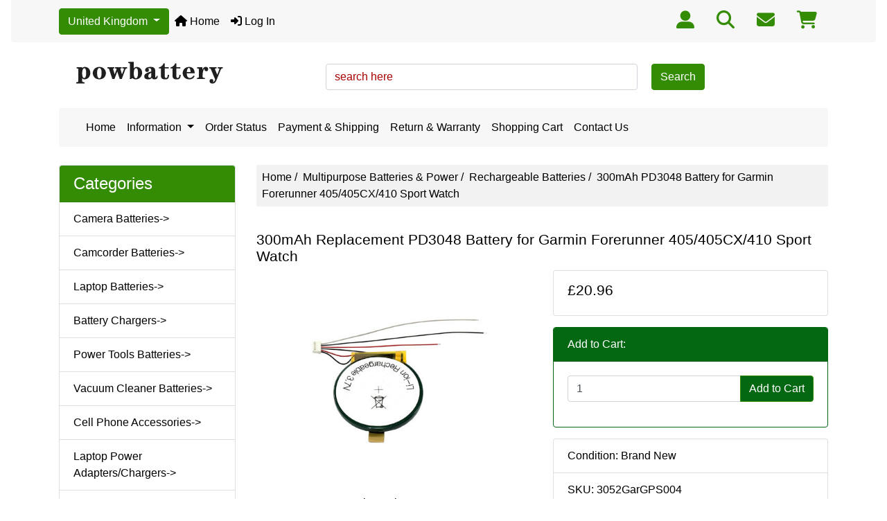

--- FILE ---
content_type: text/html; charset=utf-8
request_url: https://www.powbattery.com/index.php?main_page=product_info&cPath=46_47&products_id=3052
body_size: 9265
content:
<!DOCTYPE html>
<html dir="ltr" lang="en">
  <head>
    <meta charset="utf-8">
    <link rel="preload" href="https://code.jquery.com/jquery-3.7.1.min.js" integrity="sha256-/JqT3SQfawRcv/BIHPThkBvs0OEvtFFmqPF/lYI/Cxo=" crossorigin="anonymous" as="script">
    <link rel="preload" href="https://cdn.jsdelivr.net/npm/bootstrap@4.6.2/dist/css/bootstrap.min.css" integrity="sha384-xOolHFLEh07PJGoPkLv1IbcEPTNtaed2xpHsD9ESMhqIYd0nLMwNLD69Npy4HI+N" crossorigin="anonymous" as="style">
    <link rel="preload" href="https://cdn.jsdelivr.net/npm/bootstrap@4.6.2/dist/js/bootstrap.bundle.min.js" integrity="sha384-Fy6S3B9q64WdZWQUiU+q4/2Lc9npb8tCaSX9FK7E8HnRr0Jz8D6OP9dO5Vg3Q9ct" crossorigin="anonymous" as="script">
    <link rel="preload" href="https://cdnjs.cloudflare.com/ajax/libs/font-awesome/6.5.2/css/fontawesome.min.css" integrity="sha512-UuQ/zJlbMVAw/UU8vVBhnI4op+/tFOpQZVT+FormmIEhRSCnJWyHiBbEVgM4Uztsht41f3FzVWgLuwzUqOObKw==" crossorigin="anonymous" as="style">
    <link rel="preload" href="https://cdnjs.cloudflare.com/ajax/libs/font-awesome/6.5.2/css/solid.min.css" integrity="sha512-Hp+WwK4QdKZk9/W0ViDvLunYjFrGJmNDt6sCflZNkjgvNq9mY+0tMbd6tWMiAlcf1OQyqL4gn2rYp7UsfssZPA==" crossorigin="anonymous" as="style">
    <title> 300mAh Replacement PD3048 Battery for Garmin Forerunner 405/405CX/410 Sport Watch</title>
    <meta name="viewport" content="width=device-width, initial-scale=1, minimum-scale=1, shrink-to-fit=no">
    <meta name="keywords" content="Garmin battery, PD3048 battery, Garmin PD3048 battery, Garmin PD3048, Garmin battery PD3048, battery for Garmin Forerunner 405/405CX/410 Sport Watch ">
    <meta name="description" content="300mAh Replacement PD3048 Battery for Garmin Forerunner 405/405CX/410 Sport Watch, Use high quality Japanese Cells for longer battery life with no Memory Effect. ">
    <meta name="author" content="Powbattery.com">
    <meta name="generator" content="Powbattery.com">
        
    <base href="https://www.powbattery.com/">
          <link href="https://www.powbattery.com/index.php?main_page=product_info&amp;products_id=3052" rel="canonical">
        <link rel="stylesheet" href="https://cdn.jsdelivr.net/npm/bootstrap@4.6.2/dist/css/bootstrap.min.css" integrity="sha384-xOolHFLEh07PJGoPkLv1IbcEPTNtaed2xpHsD9ESMhqIYd0nLMwNLD69Npy4HI+N" crossorigin="anonymous">
    <link rel="stylesheet" href="https://cdnjs.cloudflare.com/ajax/libs/font-awesome/6.5.2/css/fontawesome.min.css" integrity="sha512-UuQ/zJlbMVAw/UU8vVBhnI4op+/tFOpQZVT+FormmIEhRSCnJWyHiBbEVgM4Uztsht41f3FzVWgLuwzUqOObKw==" crossorigin="anonymous">
    <link rel="stylesheet" href="https://cdnjs.cloudflare.com/ajax/libs/font-awesome/6.5.2/css/solid.min.css" integrity="sha512-Hp+WwK4QdKZk9/W0ViDvLunYjFrGJmNDt6sCflZNkjgvNq9mY+0tMbd6tWMiAlcf1OQyqL4gn2rYp7UsfssZPA==" crossorigin="anonymous">
<link rel="stylesheet" href="includes/templates/bootstrap/css/stylesheet.css">
<link rel="stylesheet" href="includes/templates/bootstrap/css/stylesheet_360.css">
<link rel="stylesheet" href="includes/templates/bootstrap/css/stylesheet_361.css">
<link rel="stylesheet" href="includes/templates/bootstrap/css/stylesheet_364.css">
<link rel="stylesheet" href="includes/templates/bootstrap/css/stylesheet_365.css">
<link rel="stylesheet" href="includes/templates/bootstrap/css/stylesheet_373.css">
<link rel="stylesheet" href="includes/templates/bootstrap/css/stylesheet_374.css">
<link rel="stylesheet" href="includes/templates/bootstrap/css/stylesheet_ajax_search.css">
<link rel="stylesheet" href="includes/templates/bootstrap/css/stylesheet_bootstrap.carousel.css">
<link rel="stylesheet" href="includes/templates/bootstrap/css/stylesheet_bootstrap.lightbox.css">
<link rel="stylesheet" media="print" href="includes/templates/bootstrap/css/print_stylesheet.css">
<style>
body {
    color: #000000;
    background-color: #ffffff;
}
a {
    color: #000000;
}
a:hover {
    color: #194002;
}
.form-control::placeholder,
.required-info,
span.alert {
    color: #a80000;
}
.alert-info {
    color: #13525e;    background-color: #d1ecf1;    border-color: #bee5eb;}
.rating {
    background-color: #ffffff;    color: #987000;}
.btn {
    color: #ffffff;
    background-color: #338c03;
    border-color: #338c03;
}
.btn:hover {
    color: #ffffff;
    background-color: #2d7c03;
    border-color: #a80000;
}
#headerWrapper {
    background-color: #ffffff;
}
#tagline {
    color: #000000;
}
nav.navbar {
    background-color: #f7f7f7;
}
nav.navbar a.nav-link {
    color: #000000;
}
nav.navbar a.nav-link:hover {
    color: #328f01;
    }
nav.navbar .navbar-toggler {
    color: #ffffff;
    background-color: #343a40;
    border-color: #343a40;
}
nav.navbar .navbar-toggler:hover {
    color: #cccccc;
    background-color: #919aa1;
    border-color: #919aa1;
}
nav.navbar .btn {
    color: #ffffff;    background-color: #338c03;    border-color: #338c03;}
nav.navbar .btn:hover {
    color: #0056b3;    background-color: #ffffff;    border-color: #a80000;}
#ezpagesBarHeader {
    background-color: #338c03;
}
#ezpagesBarHeader a.nav-link {
    color: #ffffff;
}
#ezpagesBarHeader a.nav-link:hover {
    color: #cccccc;
    background-color: #363636;}
#navCatTabs a {
    color: #ffffff;
    background-color: #338c03;
    border-color: #338c03;}
#navCatTabs a.activeLink {
    background-color: #a80000;    color: #ffffff;    border-color: #a80000;}
#navCatTabs a:hover {
    color: #338c03;
    background-color: #ffffff;
    border-color: #338c03;}
#navCatTabs a.activeLink:hover {
    background-color: #ffffff;    color: #a80000;    border-color: #a80000;}
#navBreadCrumb ol {
    background-color: #f2f2f2;
}
#navBreadCrumb li {
    color: #000000;
}
#navBreadCrumb li a {
    color: #000000;
}
#navBreadCrumb li a:hover {
    color: #003c52;
}
#footerWrapper {
    color: #000000;
    background-color: #ffffff;
}
.legalCopyright,
.legalCopyright a {
    color: #000000;
}
#ezpagesBarFooter {
    background-color: #f7f7f7;
}
#ezpagesBarFooter a.nav-link {
    color: #343a40;
}
#ezpagesBarFooter a.nav-link:hover {
    color: #328f01;
    }
.leftBoxCard,
.rightBoxCard {
    color: #000000;
    background-color: #ffffff;
}
.leftBoxHeading,
.rightBoxHeading {
    color: #ffffff;
    background-color: #338c03;
}
.leftBoxHeading a,
.rightBoxHeading a {
    color: #ffffff;
}
.leftBoxHeading a:hover,
.rightBoxHeading a:hover {
    color: #cccccc;
}
#categoriesContent .badge,
#documentcategoriesContent .badge {
    color: #ffffff;
    background-color: #338c03;
}
.leftBoxCard .list-group-item,
.rightBoxCard .list-group-item {
    color: #000000;
    background-color: #ffffff;
}
.leftBoxCard .list-group-item:hover,
.rightBoxCard .list-group-item:hover {
    color: #003975;
    background-color: #cccccc;
}
.centerBoxWrapper {
    color: #000000;
    background-color: #ffffff;
}
.centerBoxHeading {
    color: #ffffff;
    background-color: #338c03;
}
#subCategory-card-body {
    color: #000000;
    background-color: #ffffff;
}
.categoryListBoxContents.card {
    background-color: #ffffff;
}
.categoryListBoxContents.card:hover {
    background-color: ;
}
a.page-link {
    color: #000000;
    background-color: #cccccc;
    border-color: #cccccc;
}
a.page-link:hover {
    color: #ffffff;
    background-color: #0099cc;
    border-color: #0099cc;
}
.page-item.active span.page-link {
    color: #ffffff;
    background-color: #338c03;
}
.sideBoxContentItem {
    background-color: #ffffff;
}
.sideBoxContentItem:hover {
    background-color: #cccccc;
}
.centerBoxContents.card {
    background-color: #ffffff;
}
.centerBoxContents.card:hover {
    background-color: ;
}
.centerBoxContentsListing.card:hover {
    background-color: ;
}
.productReviewCard:hover {
    background-color: ;
}
.productBasePrice {
    color: #000000;
}
.normalprice {
    color: #000000;
}
.productSpecialPrice {
    color: #a80000;
}
.productPriceDiscount {
    color: #a80000;
}
.productSalePrice {
    color: #a80000;
}
.productFreePrice {
    color: #0000ff;
}
#addToCart-card-header {
    color: #ffffff;
    background-color: #036811;
}
#addToCart-card {
    border-color: #036811;
}
.btn.button_add_selected {
    background: #036811;
    color: #ffffff;
}
.btn.button_add_selected:hover {
    background: #007e33;
    color:#ffffff;
}
.btn.button_in_cart {
    background: #036811;
    color: #ffffff;
}
.fa-cart-plus {
    color: #036811;
}
.btn.button_in_cart:hover {
    background: #007e33;
    color: #ffffff;
}
a:hover > .fa-cart-plus {
    color: #007e33;
}
button.button_continue_checkout,
a.button_checkout {
    background-color: #ffd814;    color: #0f1111;    border-color: #fcd200;}
button.button_continue_checkout:hover,
a.button_checkout:hover {
    background-color: #f7ca00;    color: #0f1111;    border-color: #f2c200;}
button.button_confirm_order {
    background-color: #ffd814;    color: #0f1111;    border-color: #fcd200;}
button.button_confirm_order:hover {
    background-color: #f7ca00;    color: #0f1111;    border-color: #f2c200;}
#checkoutShippingDefault .progress-bar,
#checkoutPayment .progress-bar,
#checkoutConfirmationDefault .progress-bar,
#checkoutSuccessDefault .progress-bar {
    background-color: #036811!important;}
button.button_sold_out_sm, button.button_sold_out_sm:hover, button.button_sold_out, button.button_sold_out:hover {
    background-color: #a80000;    color: #ffffff;    border-color: #a80000;}
a.carousel-control-prev,
a.carousel-control-next {
    color: #000000;}
a.carousel-control-prev:hover,
a.carousel-control-next:hover {
    color: #000000;}
.banner-carousel .carousel-indicators li {
    background-color: #000000;}
.defaultAddress address {
    background-color: #036811;    color: #ffffff;}
.card.primary-address {
    border-color: #338c03;}
.card.primary-address > .card-header{
    background-color: #338c03;    color: #ffffff;}
</style>
    <script src="https://code.jquery.com/jquery-3.7.1.min.js" integrity="sha256-/JqT3SQfawRcv/BIHPThkBvs0OEvtFFmqPF/lYI/Cxo=" crossorigin="anonymous"></script>
    <script src="https://cdn.jsdelivr.net/npm/bootstrap@4.6.2/dist/js/bootstrap.bundle.min.js" integrity="sha384-Fy6S3B9q64WdZWQUiU+q4/2Lc9npb8tCaSX9FK7E8HnRr0Jz8D6OP9dO5Vg3Q9ct" crossorigin="anonymous"></script>
<script src="includes/templates/bootstrap/jscript/jscript_zca_bootstrap.js"></script>
<script src="includes/modules/pages/product_info/jscript_textarea_counter.js"></script>

<script src="includes/templates/bootstrap/jscript/jquery.matchHeight.min.js"></script>
<script>
$(document).ready(function() {
    $('.sideBoxContent .carousel-item .card').matchHeight();
});
</script>

<script>
if (typeof zcJS == "undefined" || !zcJS) {
  window.zcJS = { name: 'zcJS', version: '0.1.0.0' };
}

zcJS.ajax = function (options) {
  options.url = options.url.replace("&amp;", unescape("&amp;"));
  var deferred = jQuery.Deferred(function (d) {
      var securityToken = 'c9005ebc8aded6d99ff1c97f4ec57bbb';
      var defaults = {
          cache: false,
          type: 'POST',
          traditional: true,
          dataType: 'json',
          timeout: 5000,
          data: jQuery.extend(true,{
            securityToken: securityToken
        }, options.data)
      },
      settings = jQuery.extend(true, {}, defaults, options);
      if (typeof(console.log) == 'function') {
          console.log( settings );
      }

      d.done(settings.success);
      d.fail(settings.error);
      d.done(settings.complete);
      var jqXHRSettings = jQuery.extend(true, {}, settings, {
          success: function (response, textStatus, jqXHR) {
            d.resolve(response, textStatus, jqXHR);
          },
          error: function (jqXHR, textStatus, errorThrown) {
              if (window.console) {
                if (typeof(console.log) == 'function') {
                  console.log(jqXHR);
                }
              }
              d.reject(jqXHR, textStatus, errorThrown);
          },
          complete: d.resolve
      });
      jQuery.ajax(jqXHRSettings);
   }).fail(function(jqXHR, textStatus, errorThrown) {
   var response = jqXHR.getResponseHeader('status');
   var responseHtml = jqXHR.responseText;
   var contentType = jqXHR.getResponseHeader("content-type");
   switch (response)
     {
       case '403 Forbidden':
         var jsonResponse = JSON.parse(jqXHR.responseText);
         var errorType = jsonResponse.errorType;
         switch (errorType)
         {
           case 'ADMIN_BLOCK_WARNING':
           break;
           case 'AUTH_ERROR':
           break;
           case 'SECURITY_TOKEN':
           break;

           default:
             alert('An Internal Error of type '+errorType+' was received while processing an ajax call. The action you requested could not be completed.');
         }
       break;
       default:
        if (jqXHR.status === 200) {
            if (contentType.toLowerCase().indexOf("text/html") >= 0) {
                document.open();
                document.write(responseHtml);
                document.close();
            }
         }
     }
   });

  var promise = deferred.promise();
  return promise;
};
zcJS.timer = function (options) {
  var defaults = {
    interval: 10000,
    startEvent: null,
    intervalEvent: null,
    stopEvent: null

},
  settings = jQuery.extend(true, {}, defaults, options);

  var enabled = new Boolean(false);
  var timerId = 0;
  var mySelf;
  this.Start = function()
  {
      this.enabled = new Boolean(true);

      mySelf = this;
      mySelf.settings = settings;
      if (mySelf.enabled)
      {
          mySelf.timerId = setInterval(
          function()
          {
              if (mySelf.settings.intervalEvent)
              {
                mySelf.settings.intervalEvent(mySelf);
              }
          }, mySelf.settings.interval);
          if (mySelf.settings.startEvent)
          {
            mySelf.settings.startEvent(mySelf);
          }
      }
  };
  this.Stop = function()
  {
    mySelf.enabled = new Boolean(false);
    clearInterval(mySelf.timerId);
    if (mySelf.settings.stopEvent)
    {
      mySelf.settings.stopEvent(mySelf);
    }
  };
};

</script>

<script>
jQuery(document).ready(function() {
    jQuery('form.sidebox-select-form select:required').each(function() {
        var theOptions = '';
        var optGroup = false;
        var isSelected = '';
        jQuery('option', this).each(function() {
            if (jQuery(this).val() == '') {
                optGroup = true;
                theOptions += '<optgroup label="'+jQuery(this).text()+'">';
            } else {
                isSelected = '';
                if (jQuery(this).is(':selected')) {
                    isSelected = ' selected="selected"';
                }
                theOptions += '<option value="'+jQuery(this).val()+'"'+isSelected+'>'+jQuery(this).text()+'</option>';
            }
        });
        if (optGroup === true) {
            theOptions += '</optgroup>';
        }
        jQuery(this).empty().append(theOptions);
        jQuery('optgroup', this).css({'font-style':'normal'});
        if (jQuery('select option:selected', this).length > 0) {
            jQuery(this).siblings('input[type="submit"], button[type="submit"]').attr('disabled', false).css('cursor', 'pointer');
        } else {
            jQuery(this).siblings('input[type="submit"], button[type="submit"]').attr('disabled', true).css('cursor', 'not-allowed');
        }
        jQuery(this).on('change', function() {
            jQuery(this).siblings('input[type="submit"], button[type="submit"]').attr('disabled', false).css('cursor', 'pointer');
        });
    });
});
</script>
<script>
function popupWindow(url) {
  window.open(url,'popupWindow','toolbar=no,location=no,directories=no,status=no,menubar=no,scrollbars=no,resizable=yes,copyhistory=no,width=100,height=100,screenX=150,screenY=150,top=150,left=150')
}
function popupWindowPrice(url) {
  window.open(url,'popupWindow','toolbar=no,location=no,directories=no,status=no,menubar=no,scrollbars=yes,resizable=yes,copyhistory=no,width=600,height=400,screenX=150,screenY=150,top=150,left=150')
}
</script>



<!-- Global site tag (gtag.js) - Google Ads: 790299183 -->
<script async src="https://www.googletagmanager.com/gtag/js?id=AW-790299183"></script>
<script>
  window.dataLayer = window.dataLayer || [];
  function gtag(){dataLayer.push(arguments);}
  gtag('js', new Date());

  gtag('config', 'AW-790299183');
</script>

  </head>

<body id="productinfoBody">
<div class="container" id="header-wrapper">
    <div class="row mb-3">
        <div class="col">
<!--bof-header logo and navigation display-->
<div id="headerWrapper" class="mt-2">
<!--bof-navigation display-->
    <div id="navMainWrapper">
        <div id="navMain">
            <nav class="navbar fixed-top mx-3 navbar-expand-lg rounded-bottom" aria-label="Navigation Bar">
			<div class="container">
			
			    
 <div class="dropdown d-none d-lg-block">
    <button type="button" class="btn btn-primary dropdown-toggle" data-toggle="dropdown">
      United Kingdom
    </button>
    <div class="dropdown-menu">
      <a class="dropdown-item" href="https://www.powbattery.com">United Kingdom</a>
      <a class="dropdown-item" href="https://www.powbattery.com/us">United States</a>
      <a class="dropdown-item-text" href="https://www.powbattery.com/au">Australia</a>
    </div>
  </div>
  
			
			
                <button class="navbar-toggler" type="button" data-toggle="collapse" data-target="#navbarSupportedContent" aria-controls="navbarSupportedContent" aria-expanded="false" aria-label="Toggle navigation">
                    <i class="fas fa-bars"></i>
                </button>

                <div class="collapse navbar-collapse" id="navbarSupportedContent">
                    <ul class="navbar-nav mr-auto">
                        <li id="nav-home" class="nav-item" title="Home">
                            <a class="nav-link" href="https://www.powbattery.com/index.php?main_page=index">
                                <i class="fas fa-home"></i> Home                            </a>
                        </li>
                        <li class="nav-item" title="Log In">
                            <a class="nav-link" href="https://www.powbattery.com/index.php?main_page=login">
                                <i class="fas fa-sign-in-alt"></i> Log In                            </a>
                        </li>


<li class="nav-item dropdown d-lg-none">
    <a class="nav-link dropdown-toggle" href="#" id="countryDropdown" role="button" data-toggle="dropdown" aria-haspopup="true" aria-expanded="false">
        United Kingdom    </a>
    <div class="dropdown-menu" aria-labelledby="countryDropdown">
        <ul class="m-0 p-0">
            <li><a class="dropdown-item" href="https://www.powbattery.com">United Kingdom</a></li>
            <li><a class="dropdown-item" href="https://www.powbattery.com/us">United States</a></li>
            <li><a class="dropdown-item" href="https://www.powbattery.com/au">Australia</a></li>
        </ul>
    </div>
</li>




<li class="nav-item dropdown d-lg-none">
    <a class="nav-link dropdown-toggle" href="#" id="categoryDropdown" role="button" data-toggle="dropdown" aria-haspopup="true" aria-expanded="false">
        Categories    </a>
    <div class="dropdown-menu" aria-labelledby="categoryDropdown">
        <ul class="m-0 p-0">
            <li><a class="dropdown-item" href="https://www.powbattery.com/index.php?main_page=index&amp;cPath=1">Camera Batteries</a></li>
            <li><a class="dropdown-item" href="https://www.powbattery.com/index.php?main_page=index&amp;cPath=3">Camcorder Batteries</a></li>
            <li><a class="dropdown-item" href="https://www.powbattery.com/index.php?main_page=index&amp;cPath=11">Laptop Batteries</a></li>
            <li><a class="dropdown-item" href="https://www.powbattery.com/index.php?main_page=index&amp;cPath=12">Battery Chargers</a></li>
            <li><a class="dropdown-item" href="https://www.powbattery.com/index.php?main_page=index&amp;cPath=13">Power Tools Batteries</a></li>
            <li><a class="dropdown-item" href="https://www.powbattery.com/index.php?main_page=index&amp;cPath=27">Vacuum Cleaner Batteries</a></li>
            <li><a class="dropdown-item" href="https://www.powbattery.com/index.php?main_page=index&amp;cPath=36">Cell Phone Accessories</a></li>
            <li><a class="dropdown-item" href="https://www.powbattery.com/index.php?main_page=index&amp;cPath=42">Laptop Power Adapters/Chargers</a></li>
            <li><a class="dropdown-item" href="https://www.powbattery.com/index.php?main_page=index&amp;cPath=46"><span class="category-subs-selected">Multipurpose Batteries &amp; Power</span></a></li>
            <li><a class="dropdown-item" href="https://www.powbattery.com/index.php?main_page=index&amp;cPath=49">Telephone Batteries</a></li>
            <li><a class="dropdown-item" href="https://www.powbattery.com/index.php?main_page=index&amp;cPath=59">Tablet &amp; eBook Accs</a></li>
            <li><a class="dropdown-item" href="https://www.powbattery.com/index.php?main_page=index&amp;cPath=71">Portable Audio Accessories</a></li>
            <li><a class="dropdown-item" href="https://www.powbattery.com/index.php?main_page=index&amp;cPath=102">Radio Communication Accessories</a></li>
            <li><a class="dropdown-item" href="https://www.powbattery.com/index.php?main_page=index&amp;cPath=125">Recreational Scooter Accessories</a></li>
            <li><a class="dropdown-item" href="https://www.powbattery.com/index.php?main_page=index&amp;cPath=129">Smart Watches Accessories</a></li>
            <li><a class="dropdown-item" href="https://www.powbattery.com/index.php?main_page=index&amp;cPath=131">Video Game Accessories</a></li>
            <li><a class="dropdown-item" href="https://www.powbattery.com/index.php?main_page=index&amp;cPath=137">Home Surveillance Accessories</a></li>
            <li><a class="dropdown-item" href="https://www.powbattery.com/index.php?main_page=index&amp;cPath=176">Computer Components Parts</a></li>
        </ul>
        <div class="dropdown-divider"></div>
        <a class="dropdown-item" href="https://www.powbattery.com/index.php?main_page=specials">
            Specials ...        </a>
        <div class="dropdown-divider"></div>
        <a class="dropdown-item" href="https://www.powbattery.com/index.php?main_page=products_new">
            New Products ...        </a>
        <div class="dropdown-divider"></div>
        <a class="dropdown-item" href="https://www.powbattery.com/index.php?main_page=featured_products">
            Featured Products ...        </a>
        <div class="dropdown-divider"></div>
        <a class="dropdown-item" href="https://www.powbattery.com/index.php?main_page=products_all">
            All Products ...        </a>
    </div>
</li>
<li class="nav-item dropdown d-lg-none">
    <a class="nav-link dropdown-toggle" href="#" id="ezpagesDropdown" role="button" data-toggle="dropdown" aria-haspopup="true" aria-expanded="false">
        Important Links    </a>
    <div class="dropdown-menu mb-2" aria-labelledby="ezpagesDropdown">
        <ul class="m-0 p-0">
            <li><a class="dropdown-item" href="https://www.powbattery.com/index.php?main_page=page&amp;id=7">About Us</a></li>
            <li><a class="dropdown-item" href="https://www.powbattery.com/index.php?main_page=shippinginfo">Payment &amp; Shipping</a></li>
            <li><a class="dropdown-item" href="https://www.powbattery.com/index.php?main_page=page_2">Return &amp; Warranty</a></li>
            <li><a class="dropdown-item" href="https://www.powbattery.com/index.php?main_page=privacy">Privacy Notice</a></li>
            <li><a class="dropdown-item" href="https://www.powbattery.com/index.php?main_page=conditions">Terms and Conditions</a></li>
            <li><a class="dropdown-item" href="https://www.powbattery.com/index.php?main_page=contact_us">Contact Us</a></li>
        </ul>
    </div>
</li>
                    </ul>
                </div>
				
				  <!-- Links -->
<ul class="nav">
  <li class="nav-item">
    <a class="nav-link" href="https://www.powbattery.com/index.php?main_page=login"><i class="fas fa-user-alt" style="font-size:26px; color: #338c03;"></i></a>
  </li>
  <li class="nav-item">
    <a class="nav-link" href="https://www.powbattery.com/index.php?main_page=search"><i class="fas fa-search" style="font-size:26px; color: #338c03;"></i></a>
  </li>
  <li class="nav-item">
    <a class="nav-link" href="https://www.powbattery.com/index.php?main_page=contact_us"><i class="fas fa-envelope" style="font-size:26px; color: #338c03;"></i></a>
  </li>
  <li class="nav-item">
    <a class="nav-link" href="https://www.powbattery.com/index.php?main_page=shopping_cart"><i class="fas fa-shopping-cart" style="font-size:26px; color: #338c03;"></i></a>
  </li>
</ul>
		</div>
				
            </nav>
	
			
        </div>
    </div>
<!--eof-navigation display-->

<!--bof-branding display-->
<div id="navbar-spacer" class="mt-5 pt-4"></div>    <div id="logoWrapper">
        <div id="logo" class="row align-items-center px-3 pb-3">
            <div class="col-sm-4">
                <a id="hdr-img" class="d-block" href="https://www.powbattery.com/index.php?main_page=index" aria-label="Site Logo">
                    <img src="includes/templates/template_default/images/logo.gif" title="Powered by Powbattery.com" alt="(image for) Powered by Powbattery.com" width="254" height="68">                </a>
            </div>
            <div id="taglineWrapper" class="col-sm-8 text-center">
                <div id="tagline" class="text-center d-none d-lg-block">   <form name="quick_find" action="https://www.powbattery.com/index.php?main_page=search_result" method="get"><div style=" float:left; padding-top: 10px;"><input type="hidden" name="main_page" value="search_result"><input type="hidden" name="search_in_description" value="1"><input class="form-control" type="text" name="keyword" placeholder="search here" aria-label="search here" style="width:450px;"></div><div style=" float:left; margin-left: 20px; padding-top:10px;"><button type="submit" class="btn button_search">Search</button></div></form> </div>
            </div>
        </div>
    </div>
<!--eof-branding display-->


<div class="container d-none d-lg-block" style="background-color:#f7f7f7;" >

<nav class="navbar navbar-expand-sm " style=" margin-bottom:10px;" >

  <!-- Links -->
  <ul class="navbar-nav">
  
     <li class="nav-item">
      <a class="nav-link" href="https://www.powbattery.com/">Home</a>
    </li>
  
       <!-- Dropdown -->
    <li class="nav-item dropdown">
      <a class="nav-link dropdown-toggle" href="#" id="navbardrop" data-toggle="dropdown">
        Information
      </a>
      <div class="dropdown-menu">
        <a class="dropdown-item" href="https://www.powbattery.com/index.php?main_page=contact_us">Contact Us</a>
		<a class="dropdown-item" href="https://www.powbattery.com/index.php?main_page=shippinginfo">Payment & Shipping</a>
		<a class="dropdown-item" href="https://www.powbattery.com/index.php?main_page=page_2">Return & Warranty</a>
		<a class="dropdown-item" href="https://www.powbattery.com/index.php?main_page=privacy">Privacy Notice</a>
		<a class="dropdown-item" href="https://www.powbattery.com/index.php?main_page=conditions">Terms and Conditions</a>
		<a class="dropdown-item" href="https://www.powbattery.com/index.php?main_page=site_map">Site Map</a>
		<a class="dropdown-item" href="https://www.powbattery.com/index.php?main_page=page&id=7">About Us</a>
      </div>
    </li>
   
   <li class="nav-item">
      <a class="nav-link" href="https://www.powbattery.com/index.php?main_page=order_status">Order Status</a>
    </li>
  
   <li class="nav-item">
      <a class="nav-link" href="https://www.powbattery.com/index.php?main_page=shippinginfo">Payment & Shipping</a>
    </li>
	
	<li class="nav-item">
      <a class="nav-link" href="https://www.powbattery.com/index.php?main_page=page_2">Return & Warranty</a>
    </li>
	
	 
	 <li class="nav-item">
      <a class="nav-link" href="https://www.powbattery.com/index.php?main_page=shopping_cart">Shopping Cart</a>
    </li>
	
	
	<li class="nav-item">
      <a class="nav-link" href="https://www.powbattery.com/index.php?main_page=contact_us">Contact Us</a>
    </li>

	
  </ul>
</nav>

</div>


<!--eof-header logo and navigation display-->

<!--bof-optional categories tabs navigation display-->
<!--eof-optional categories tabs navigation display-->

<!--bof-header ezpage links-->
<!--eof-header ezpage links-->
</div>

        </div>
    </div>
</div>


<div id="mainWrapper" class="container">
    <div class="row">
 
        <div id="navColumnOne" class="col-sm-3 d-none d-lg-block">
            <div id="navColumnOneWrapper">
                <div id="categories-leftBoxCard" class="leftBoxCard card mb-3">
    <h4 id="categories-leftBoxHeading" class="leftBoxHeading card-header">Categories</h4>
    <div id="categoriesContent" class="list-group-flush sideBoxContent"><a class="list-group-item list-group-item-action d-flex justify-content-between align-items-center sideboxCategory-top" href="https://www.powbattery.com/index.php?main_page=index&amp;cPath=1">Camera Batteries-&gt;</a><a class="list-group-item list-group-item-action d-flex justify-content-between align-items-center sideboxCategory-top" href="https://www.powbattery.com/index.php?main_page=index&amp;cPath=3">Camcorder Batteries-&gt;</a><a class="list-group-item list-group-item-action d-flex justify-content-between align-items-center sideboxCategory-top" href="https://www.powbattery.com/index.php?main_page=index&amp;cPath=11">Laptop Batteries-&gt;</a><a class="list-group-item list-group-item-action d-flex justify-content-between align-items-center sideboxCategory-top" href="https://www.powbattery.com/index.php?main_page=index&amp;cPath=12">Battery Chargers-&gt;</a><a class="list-group-item list-group-item-action d-flex justify-content-between align-items-center sideboxCategory-top" href="https://www.powbattery.com/index.php?main_page=index&amp;cPath=13">Power Tools Batteries-&gt;</a><a class="list-group-item list-group-item-action d-flex justify-content-between align-items-center sideboxCategory-top" href="https://www.powbattery.com/index.php?main_page=index&amp;cPath=27">Vacuum Cleaner Batteries-&gt;</a><a class="list-group-item list-group-item-action d-flex justify-content-between align-items-center sideboxCategory-top" href="https://www.powbattery.com/index.php?main_page=index&amp;cPath=36">Cell Phone Accessories-&gt;</a><a class="list-group-item list-group-item-action d-flex justify-content-between align-items-center sideboxCategory-top" href="https://www.powbattery.com/index.php?main_page=index&amp;cPath=42">Laptop Power Adapters/Chargers-&gt;</a><a class="list-group-item list-group-item-action d-flex justify-content-between align-items-center sideboxCategory-top" href="https://www.powbattery.com/index.php?main_page=index&amp;cPath=46"><span class="sideboxCategory-subs-parent">Multipurpose Batteries & Power-&gt;</span></a><a class="list-group-item list-group-item-action d-flex justify-content-between align-items-center sideboxCategory-top" href="https://www.powbattery.com/index.php?main_page=index&amp;cPath=49">Telephone Batteries</a><a class="list-group-item list-group-item-action d-flex justify-content-between align-items-center sideboxCategory-top" href="https://www.powbattery.com/index.php?main_page=index&amp;cPath=59">Tablet & eBook Accs-&gt;</a><a class="list-group-item list-group-item-action d-flex justify-content-between align-items-center sideboxCategory-top" href="https://www.powbattery.com/index.php?main_page=index&amp;cPath=71">Portable Audio Accessories-&gt;</a><a class="list-group-item list-group-item-action d-flex justify-content-between align-items-center sideboxCategory-top" href="https://www.powbattery.com/index.php?main_page=index&amp;cPath=102">Radio Communication Accessories-&gt;</a><a class="list-group-item list-group-item-action d-flex justify-content-between align-items-center sideboxCategory-top" href="https://www.powbattery.com/index.php?main_page=index&amp;cPath=125">Recreational Scooter Accessories</a><a class="list-group-item list-group-item-action d-flex justify-content-between align-items-center sideboxCategory-top" href="https://www.powbattery.com/index.php?main_page=index&amp;cPath=129">Smart Watches Accessories-&gt;</a><a class="list-group-item list-group-item-action d-flex justify-content-between align-items-center sideboxCategory-top" href="https://www.powbattery.com/index.php?main_page=index&amp;cPath=131">Video Game Accessories-&gt;</a><a class="list-group-item list-group-item-action d-flex justify-content-between align-items-center sideboxCategory-top" href="https://www.powbattery.com/index.php?main_page=index&amp;cPath=137">Home Surveillance Accessories-&gt;</a><a class="list-group-item list-group-item-action d-flex justify-content-between align-items-center sideboxCategory-top" href="https://www.powbattery.com/index.php?main_page=index&amp;cPath=176">Computer Components Parts</a><a class="list-group-item list-group-item-action list-group-item-secondary" href="https://www.powbattery.com/index.php?main_page=specials">Specials ...</a><a class="list-group-item list-group-item-action list-group-item-secondary" href="https://www.powbattery.com/index.php?main_page=products_new">New Products ...</a><a class="list-group-item list-group-item-action list-group-item-secondary" href="https://www.powbattery.com/index.php?main_page=featured_products">Featured Products ...</a><a class="list-group-item list-group-item-action  list-group-item-secondary" href="https://www.powbattery.com/index.php?main_page=products_all">All Products ...</a></div></div>
<div id="ezpages-leftBoxCard" class="leftBoxCard card mb-3">
    <h4 id="ezpages-leftBoxHeading" class="leftBoxHeading card-header">Important Links</h4>
    <div id="ezpagesContent" class="list-group-flush sideBoxContent"><a class="list-group-item list-group-item-action" href="https://www.powbattery.com/index.php?main_page=page&amp;id=7">About Us</a>
<a class="list-group-item list-group-item-action" href="https://www.powbattery.com/index.php?main_page=shippinginfo">Payment & Shipping</a>
<a class="list-group-item list-group-item-action" href="https://www.powbattery.com/index.php?main_page=page_2">Return & Warranty</a>
<a class="list-group-item list-group-item-action" href="https://www.powbattery.com/index.php?main_page=privacy">Privacy Notice</a>
<a class="list-group-item list-group-item-action" href="https://www.powbattery.com/index.php?main_page=conditions">Terms and Conditions</a>
<a class="list-group-item list-group-item-action" href="https://www.powbattery.com/index.php?main_page=contact_us">Contact Us</a>
</div></div>
<div id="bestsellers-leftBoxCard" class="leftBoxCard card mb-3">
    <h4 id="bestsellers-leftBoxHeading" class="leftBoxHeading card-header">Bestsellers</h4>
    <div id="bestsellersContent" class="list-group-flush sideBoxContent">
<a class="list-group-item list-group-item-action" href="https://www.powbattery.com/index.php?main_page=product_info&amp;products_id=3054">1. Replacement Walkman Battery 7/5 F6...</a><a class="list-group-item list-group-item-action" href="https://www.powbattery.com/index.php?main_page=product_info&amp;products_id=3062">2. 3.8V 1350mAh Replacement DBS-1350A...</a><a class="list-group-item list-group-item-action" href="https://www.powbattery.com/index.php?main_page=product_info&amp;products_id=3063">3. 3.7V 2000mAh Replacement BDA-2000A...</a><a class="list-group-item list-group-item-action" href="https://www.powbattery.com/index.php?main_page=product_info&amp;products_id=3057">4. 2.4V 700mAh Replacement...</a><a class="list-group-item list-group-item-action" href="https://www.powbattery.com/index.php?main_page=product_info&amp;products_id=3052">5. 300mAh Replacement PD3048 Battery...</a><a class="list-group-item list-group-item-action" href="https://www.powbattery.com/index.php?main_page=product_info&amp;products_id=1924">6. 3.7V 750mAh Replacement Battery...</a><a class="list-group-item list-group-item-action" href="https://www.powbattery.com/index.php?main_page=product_info&amp;products_id=3880">7. 3.6V 14.5Ah Replacement battery...</a><a class="list-group-item list-group-item-action" href="https://www.powbattery.com/index.php?main_page=product_info&amp;products_id=1898">8. 3.70V 1000mAh Replacement Battery...</a><a class="list-group-item list-group-item-action" href="https://www.powbattery.com/index.php?main_page=product_info&amp;products_id=1901">9. 3.70V 1050mAh Replacement Battery...</a><a class="list-group-item list-group-item-action" href="https://www.powbattery.com/index.php?main_page=product_info&amp;products_id=1926">10. 3.7V 1100mAh Replacement Battery...</a></div>
</div>
            </div>
        </div>
        <div class="col-12 col-lg-9">
            <div id="navBreadCrumb" style="background-color:#f2f2f2; padding-left: 8px; padding-right: 8px; padding-top:6px; padding-bottom:6px; margin-bottom:16px;">
                  <a href="https://www.powbattery.com/">Home</a>&nbsp;/&nbsp;
  <a href="https://www.powbattery.com/index.php?main_page=index&amp;cPath=46">Multipurpose Batteries & Power</a>&nbsp;/&nbsp;
  <a href="https://www.powbattery.com/index.php?main_page=index&amp;cPath=46_47">Rechargeable Batteries</a>&nbsp;/&nbsp;
300mAh PD3048 Battery for Garmin Forerunner 405/405CX/410 Sport Watch
            </div>
            <main>

<div id="productInfo" class="centerColumn">

    <form name="cart_quantity" action="https://www.powbattery.com/index.php?main_page=product_info&amp;cPath=46_47&amp;products_id=3052&amp;action=add_product" method="post" enctype="multipart/form-data"><input type="hidden" name="securityToken" value="c9005ebc8aded6d99ff1c97f4ec57bbb">


    <!--bof Product Name-->

    <h1 id="productInfo-productName" class="productName">300mAh Replacement PD3048 Battery for Garmin Forerunner 405/405CX/410 Sport Watch</h1>

    <!--eof Product Name-->



    <div id="productInfo-displayRow" class="row">

       <div id="productInfo-displayColLeft" class="col-sm mb-3">



            <!--bof Main Product Image -->


            <div id="productInfo-productMainImage" class="productMainImage pt-3 text-center">

                <!-- Modal -->
<div class="modal fade image-modal-lg" tabindex="-1" role="dialog" aria-labelledby="myLargeModalLabel" aria-hidden="true" id="image-modal-lg">
    <div class="modal-dialog modal-lg">
        <div class="modal-content">
            <div id="productLargeImageModal" class="modal-body"><img src="images/Rechargeable/GarGPS004.jpg" title="300mAh Replacement PD3048 Battery for Garmin Forerunner 405/405CX/410 Sport Watch" alt="(image for) 300mAh Replacement PD3048 Battery for Garmin Forerunner 405/405CX/410 Sport Watch" width="400" height="400"></div>
            <div class="modal-footer">
                <button type="button" class="btn btn-secondary" data-dismiss="modal">Close</button>
            </div>
        </div>
    </div>
</div>
<div id="productMainImage">
    <a data-toggle="modal" data-target=".image-modal-lg" href="#image-modal-lg">
        <img src="images/Rechargeable/GarGPS004.jpg" title="300mAh Replacement PD3048 Battery for Garmin Forerunner 405/405CX/410 Sport Watch" alt="(image for) 300mAh Replacement PD3048 Battery for Garmin Forerunner 405/405CX/410 Sport Watch" width="300" height="300">        <div class="p-1"></div>
        <span class="imgLink">larger image</span>
    </a>
</div>

            </div>


            <!--eof Main Product Image-->



            <!--bof Additional Product Images -->

            <div id="productInfo-productAdditionalImages" class="productAdditionalImages text-center">


                <div class="p-3"></div>

                
            </div>

            <!--eof Additional Product Images -->





        </div>



        <div id="productInfo-displayColRight"  class="col-sm mb-3">

  


            <!--bof Attributes Module -->


            <!--eof Attributes Module -->


            <!--bof products price bottom card-->

            <div id="productsPriceBottom-card" class="card mb-3">

                <div id="productsPriceBottom-card-body" class="card-body p-3">

                    <h2 id="productsPriceBottom-productPriceBottomPrice" class="productPriceBottomPrice">

                        <span class="mx-auto w-100 p-1 productBasePrice">&pound;20.96</span>
                    </h2>

                </div>

            </div>

            <!--eof products price bottom card-->


            <!--bof Add to Cart Box -->


            <!--bof add to cart card-->

            <div id="addToCart-card" class="card mb-3">

                <div id="addToCart-card-header" class="card-header">Add to Cart: </div>

                <div id="cartAdd" class="card-body text-center">

                    <div class="input-group mb-3"><input class="form-control" type="text" name="cart_quantity" value="1" aria-label="Enter quantity to add to cart"><div class="input-group-append"><input type="hidden" name="products_id" value="3052"><button type="submit" class="btn button_in_cart">Add to Cart</button></div></div>
                </div>

            </div>

            <!--eof add to cart card-->


            <!--eof Add to Cart Box-->

		          <!--bof Product details list  -->

            <ul id="productInfo-productDetailsList" class="productDetailsList list-group mb-3">
			    <li class="list-group-item">Condition: Brand New</li>
                <li class="list-group-item"> SKU: 3052GarGPS004</li>
                
                
                
            </ul>

            <!--eof Product details list -->
			

				<!--eof checkmore-->

	

	<!--eof checkmore-->

        </div>

    </div>

	

	

	

	

	<div>

	

	

	<div class="container">

  <br>

  <!-- Nav tabs -->

  <ul class="nav nav-tabs" role="tablist">

    <li class="nav-item">

      <a class="nav-link active" data-toggle="tab" href="#Description"><strong>Description</strong></a>

    </li>

    <li class="nav-item">

      <a class="nav-link" data-toggle="tab" href="#Warranty"><strong>Warranty</strong></a>

    </li>

  </ul>



  <!-- Tab panes -->

  <div class="tab-content">

    <div id="Description" class="container tab-pane active" style="border:1px solid #dee2e6; border-top:none; margin-bottom:20px;"><br>

	            <!--bof Product description -->


            <div id="productInfo-productDescription" class="productDescription mb-3">

                This is a generic, equivalent one, 100% compatible! 3.70V 300mAh Replacement PD3048 Battery for Garmin Forerunner 405/405CX/410 Sport Watch. Brand new, 1 year warranty!<br />
<br />
Replaces the following Garmin battery model:<br />
361-00034-00, PD3048<br />
<br />
Fit to the device models:<br />
Garmin Forerunner 405, Garmin Forerunner 405CX, Garmin Forerunner 410<br />
    <br />
Specifications:<br />
◆ Battery Type: Li-Ion<br />
◆ Voltage: 3.70V<br />
◆ Capacity: 300mAh<br />
◆ Brand: generic/equivalent<br />
◆ Condition: brand new, 1 year warranty!<br />
<br />
Package Includes:<br />
1X 300mAh Replacement PD3048 Battery for Garmin Forerunner 405/405CX/410 Sport Watch
            </div>


            <!--eof Product description -->

    </div>

    <div id="Warranty" class="container tab-pane fade" style="border:1px solid #dee2e6; border-top:none; margin-bottom:20px;"><br />
	
<p><strong>Return & Warranty</strong></p>
<p>(1) It is our goal to provide our customer 100% satisfaction.</p>
<p>(2) 30 Days Money Back Guarantee and one year Warranty from the date of original purchase. Buyers must contact us to send the defective items back for exchange or refund within the warranty period.</p>
<p>(3) Our warranty does not extend to any products that are physically damaged or that are not under normal operating conditions as a result of misuse or improper installation on the buyer/user's part.</p>
<p>(4) We will provide a Returned Merchandise Authorization (RMA) number for each item that needs to be returned. We do not allow returns without first requesting a RMA number.</p>
<p>(5) For all return products customers MUST contact us for the returning address. Products should be returned with original packages and must be returned in like-new condition with all accessories and packaging.  Our contact email address: support@powbattery.com</p>
<p>(6) In all cases, buyers pay shipping fees at their own cost to return products for exchange or refund. We will be responsible for the postage of replacements. Refund will be made upon receipt of the returned item.</p>
<p>(7) Please offer tracking number.<br>
EMAIL: support@powbattery.com<br>
Note: please email us for RMA number via our <a href="index.php?main_page=contact_us">Contact Us</a> page, and then offer tracking number for return.</p>


    </div>

  </div>

</div>

	

	

	





            <!--bof Reviews button and count-->


            <div id="productInfo-productReviewLink" class="productReviewLink mb-3">

                <a class="p-2 btn button_write_review" href="https://www.powbattery.com/index.php?main_page=product_reviews_write&amp;cPath=46_47&amp;products_id=3052">Share your opinions about this product</a>
            </div>


            <!--eof Reviews button and count -->

	

	</div>

	

	

	





<!--bof Product URL -->


<!--eof Product URL -->



<!--bof also purchased products module-->






<!--eof also purchased products module-->



<!--bof Prev/Next bottom position -->


<!--eof Prev/Next bottom position -->



    <!--bof Form close-->

    </form>
    <!--bof Form close-->

</div>

            </main>
        </div>
    </div>
</div>

<div id="footer-wrapper" class="container-fluid">
    <div class="row mt-3">
        <div class="col">
<div id="footerWrapper">

<!--bof-navigation display -->


<div id="ezpagesBarFooter" class="ezpagesBar rounded">


<!-- A vertical navbar -->
<nav class="navbar bg-light">

<div class="container">

  <!-- Links -->
  
  
  
     <ul class="navbar-nav" style="padding-top:8px;">
    <li class="nav-item">
      <span style=" font-weight:bold;">Site Information</span>
    </li>
    <li class="nav-item" style="padding-top:10px;">
      <a class="nav-link" href="https://www.powbattery.com">Home</a>
    </li>
    <li class="nav-item">
      <a class="nav-link" href="https://www.powbattery.com/index.php?main_page=featured_products">Featured Products</a>
    </li>
	<li class="nav-item">
      <a class="nav-link" href="https://www.powbattery.com/index.php?main_page=specials">Specials</a>
    </li>
	    <li class="nav-item">
      <a class="nav-link" href="https://www.powbattery.com/index.php?main_page=products_new">New Products</a>
    </li>
  </ul>
  
  
  
  
    <ul class="navbar-nav" style="padding-top:8px;">
    <li class="nav-item">
      <span style=" font-weight:bold;">Useful Links</span>
    </li>
    <li class="nav-item" style="padding-top:10px;">
      <a class="nav-link" href="https://www.powbattery.com/index.php?main_page=page&id=7">About Us</a>
    </li>
	<li class="nav-item">
      <a class="nav-link" href="https://www.powbattery.com/index.php?main_page=privacy">Privacy Notice</a>
    </li>
	<li class="nav-item">
      <a class="nav-link" href="https://www.powbattery.com/index.php?main_page=conditions">Terms and Conditions</a>
    </li>
	<li class="nav-item">
      <a class="nav-link" href="https://www.powbattery.com/index.php?main_page=login">Login / Sign Up</a>
    </li>
  </ul>
  
  
    <ul class="navbar-nav" style="padding-top:8px;">
    <li class="nav-item">
      <span style=" font-weight:bold;">Customer Service</span>
    </li>
    <li class="nav-item"  style="padding-top:10px;">
      <a class="nav-link" href="https://www.powbattery.com/index.php?main_page=contact_us">Contact Us</a>
    </li>
	<li class="nav-item">
      <a class="nav-link" href="https://www.powbattery.com/index.php?main_page=order_status">Order Status</a>
    </li>
	<li class="nav-item">
      <a class="nav-link" href="https://www.powbattery.com/index.php?main_page=shippinginfo">Payment & Shipping</a>
    </li>
	<li class="nav-item">
      <a class="nav-link" href="https://www.powbattery.com/index.php?main_page=page_2">Return & Warranty</a>
    </li>
  </ul>
  
 
  
    <ul class="navbar-nav" style="padding-top:8px;">
    <li class="nav-item">
      <span style=" font-weight:bold; padding-bottom:20px;">Contact</span>
    </li>
    <li class="nav-item" style=" padding-bottom:20px; padding-top:15px;">
      <a href="https://www.powbattery.com/index.php?main_page=contact_us"><i class="fas fa-envelope" style="font-size:26px; color: #338c03;"></i><span style="padding-left:10px;">Contact Information</span></a>
    </li>
    <li class="nav-item" style=" padding-bottom:10px;">
      Email: support@powbattery.com
    </li>
	<li class="nav-item">
    Any questions,
    </li>
	<li class="nav-item" style="padding-bottom:20px;">
    Please contact us via email
    </li>
  </ul>
  

</div>

</nav>



</div>

<!--eof-navigation display -->
<!--bof-ip address display -->

<!--eof-ip address display -->

<!--bof-banner #5 display -->
<!--eof-banner #5 display -->

<!--bof- site copyright display -->
    <div id="siteinfoLegal" class="legalCopyright text-center" style=" padding-bottom: 8px; padding-top:8px;">Copyright &copy; 2026 <a href="https://www.powbattery.com">Powbattery.com</a> All rights reserved.</div>
<!--eof- site copyright display -->
<div style="text-align:center;"><img src="https://www.powbattery.com/images/imgECheck.gif"></div>

</div>
        </div>
    </div>
	
<div style="text-align:center"> 

300mAh Replacement PD3048 Battery for Garmin Forerunner 405/405CX/410 Sport Watch

</div>
<br>

<!--bof- banner #6 display -->
<!--eof- banner #6 display -->
    <a href="#" id="back-to-top" class="btn d-none d-lg-inline-block" title="Back to top" aria-label="Back to top" role="button">
        <i aria-hidden="true" class="fas fa-chevron-circle-up"></i>
    </a>
</div>
</body>
<script>'undefined'=== typeof _trfq || (window._trfq = []);'undefined'=== typeof _trfd && (window._trfd=[]),_trfd.push({'tccl.baseHost':'secureserver.net'},{'ap':'cpbh-mt'},{'server':'p3plmcpnl509158'},{'dcenter':'p3'},{'cp_id':'10633696'},{'cp_cl':'8'}) // Monitoring performance to make your website faster. If you want to opt-out, please contact web hosting support.</script><script src='https://img1.wsimg.com/traffic-assets/js/tccl.min.js'></script></html>
